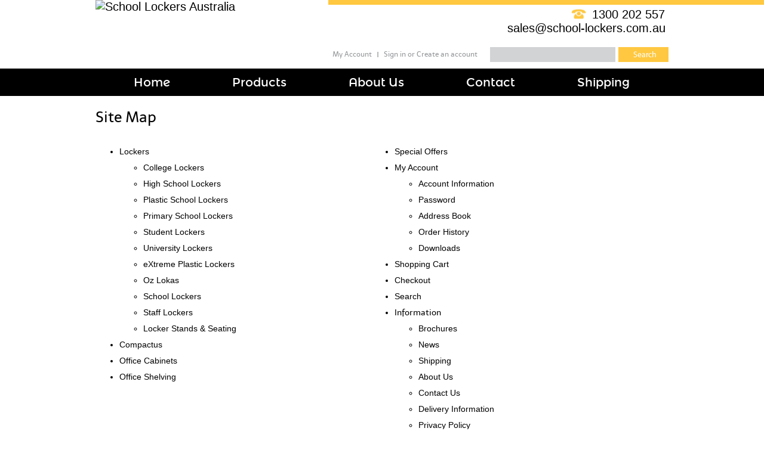

--- FILE ---
content_type: text/html; charset=utf-8
request_url: http://school-lockers.com.au/index.php?route=information/sitemap
body_size: 2314
content:
<?xml version="1.0" encoding="UTF-8"?>
<!DOCTYPE html PUBLIC "-//W3C//DTD XHTML 1.0 Strict//EN" "http://www.w3.org/TR/xhtml1/DTD/xhtml1-strict.dtd">
<html xmlns="http://www.w3.org/1999/xhtml" dir="ltr" lang="en" xml:lang="en">
<head>
<title>Site Map</title>
<base href="http://school-lockers.com.au/" />
<link href="http://school-lockers.com.au/image/data/favicon.jpg" rel="icon" />
<link rel="stylesheet" type="text/css" href="catalog/view/theme/lockers/stylesheet/stylesheet.css" />
<link href='http://fonts.googleapis.com/css?family=PT+Sans+Narrow:400,700' rel='stylesheet' type='text/css'>
<script type="text/javascript" src="catalog/view/javascript/jquery/jquery-1.6.1.min.js"></script>
<script type="text/javascript" src="catalog/view/javascript/jquery/ui/jquery-ui-1.8.16.custom.min.js"></script>
<link rel="stylesheet" type="text/css" href="catalog/view/javascript/jquery/ui/themes/ui-lightness/jquery-ui-1.8.16.custom.css" />
<script type="text/javascript" src="catalog/view/javascript/jquery/ui/external/jquery.cookie.js"></script>
<script type="text/javascript" src="catalog/view/javascript/jquery/fancybox/jquery.fancybox-1.3.4.pack.js"></script>
<link rel="stylesheet" type="text/css" href="catalog/view/javascript/jquery/fancybox/jquery.fancybox-1.3.4.css" media="screen" />

<script type="text/javascript" src="catalog/view/javascript/jquery/tabs.js"></script>
<script type="text/javascript" src="catalog/view/javascript/common.js"></script>
<!--[if IE 7]>
<link rel="stylesheet" type="text/css" href="catalog/view/theme/lockers/stylesheet/ie7.css" />
<![endif]-->
<!--[if lt IE 7]>
<link rel="stylesheet" type="text/css" href="catalog/view/theme/lockers/stylesheet/ie6.css" />
<script type="text/javascript" src="catalog/view/javascript/DD_belatedPNG_0.0.8a-min.js"></script>
<script type="text/javascript">
DD_belatedPNG.fix('#logo img');
</script>
<![endif]-->
</head>
<body>
<div id="container_header">
<div class="orange_bg"></div>
<div id="header">
  <div id="logo"><a href="http://school-lockers.com.au/index.php?route=common/home"><img src="image/School_Lockers_Logo_StrapV2.svg" title="School Lockers Australia" alt="School Lockers Australia" /></a></div>
      <!--<div id="cart">
    <div class="heading">
      <h4>Shopping Cart</h4>
      <a><span id="cart_total">0 item(s) - $0.00</span></a></div>
    <div class="content"></div>
  </div>-->
  <div id="phone-number">
    <h2>1300 202 557</h2>
  </div>
  <div id="email">
    <h2><a href='mailto:sales@school-lockers.com.au'>sales@school-lockers.com.au</a></h2>
  </div>
  <div id="search">
    <div class="button-search"></div>
        <input type="text" name="filter_name" value="" onclick="this.value = '';" onkeydown="this.style.color = '#000000';" />
      </div>
  <!--<div id="welcome">
        <a href="http://school-lockers.com.au/index.php?route=account/login">Sign in</a> or <a href="http://school-lockers.com.au/index.php?route=account/register">Create an account</a>      </div>-->
  <div class="links">
  <ul>
  <li><a href="http://school-lockers.com.au/index.php?route=account/account">My Account</a></li>
  <li>    <a href="http://school-lockers.com.au/index.php?route=account/login">Sign in</a> or <a href="http://school-lockers.com.au/index.php?route=account/register">Create an account</a>    </li></ul>
  </div>
</div>
<div id="menu_outer">
<div id="menu">
  <ul>
            <li class=""><a href="http://school-lockers.com.au/index.php?route=common/home"><span class="mLeft"></span><span class="mCenter">Home</span><span class="mRight"></span></a>
          </li>
            <li class=""><a href="http://school-lockers.com.au/lockers"><span class="mLeft"></span><span class="mCenter">Products</span><span class="mRight"></span></a>
          </li>
            <li class=""><a href="http://school-lockers.com.au/about-us"><span class="mLeft"></span><span class="mCenter">About Us</span><span class="mRight"></span></a>
          </li>
            <li class=""><a href="http://school-lockers.com.au/index.php?route=information/contact"><span class="mLeft"></span><span class="mCenter">Contact</span><span class="mRight"></span></a>
          </li>
            <li class=""><a href="http://school-lockers.com.au/shipping"><span class="mLeft"></span><span class="mCenter">Shipping</span><span class="mRight"></span></a>
          </li>
      </ul>
</div>
</div>
</div>
<div id="container">
<div id="notification"></div>
 
<div id="content">  <div class="breadcrumb">
        <a href="http://school-lockers.com.au/index.php?route=common/home">Home</a>
         &raquo; <a href="http://school-lockers.com.au/index.php?route=information/sitemap">Site Map</a>
      </div>
  <h1>Site Map</h1>
  <div class="sitemap-info">
    <div class="left">
      <ul>
                <li><a href="http://school-lockers.com.au/lockers">Lockers</a>
                    <ul>
                        <li><a href="http://school-lockers.com.au/lockers/college-lockers">College Lockers</a>
                          </li>
                        <li><a href="http://school-lockers.com.au/lockers/high-school-lockers">High School Lockers</a>
                          </li>
                        <li><a href="http://school-lockers.com.au/lockers/plastic-school-lockers">Plastic School Lockers</a>
                          </li>
                        <li><a href="http://school-lockers.com.au/lockers/primary-school-lockers">Primary School Lockers</a>
                          </li>
                        <li><a href="http://school-lockers.com.au/lockers/student-lockers">Student Lockers</a>
                          </li>
                        <li><a href="http://school-lockers.com.au/lockers/university-lockers">University Lockers</a>
                          </li>
                        <li><a href="http://school-lockers.com.au/lockers/eXtreme-plastic-lockers">eXtreme Plastic Lockers</a>
                          </li>
                        <li><a href="http://school-lockers.com.au/lockers/oz-lokas">Oz Lokas</a>
                          </li>
                        <li><a href="http://school-lockers.com.au/lockers/school-lockers">School Lockers</a>
                          </li>
                        <li><a href="http://school-lockers.com.au/lockers/staff-lockers">Staff Lockers</a>
                          </li>
                        <li><a href="http://school-lockers.com.au/lockers/stands-and-seating">Locker Stands &amp; Seating</a>
                          </li>
                      </ul>
                  </li>
                <li><a href="http://school-lockers.com.au/compactus">Compactus</a>
                  </li>
                <li><a href="http://school-lockers.com.au/office-cabinets">Office Cabinets</a>
                  </li>
                <li><a href="http://school-lockers.com.au/office-shelving">Office Shelving</a>
                  </li>
              </ul>
    </div>
    <div class="right">
      <ul>
        <li><a href="http://school-lockers.com.au/index.php?route=product/special">Special Offers</a></li>
        <li><a href="http://school-lockers.com.au/index.php?route=account/account">My Account</a>
          <ul>
            <li><a href="http://school-lockers.com.au/index.php?route=account/edit">Account Information</a></li>
            <li><a href="http://school-lockers.com.au/index.php?route=account/password">Password</a></li>
            <li><a href="http://school-lockers.com.au/index.php?route=account/address">Address Book</a></li>
            <li><a href="http://school-lockers.com.au/index.php?route=account/order">Order History</a></li>
            <li><a href="http://school-lockers.com.au/index.php?route=account/download">Downloads</a></li>
          </ul>
        </li>
        <li><a href="http://school-lockers.com.au/index.php?route=checkout/cart">Shopping Cart</a></li>
        <li><a href="http://school-lockers.com.au/index.php?route=checkout/checkout">Checkout</a></li>
        <li><a href="http://school-lockers.com.au/index.php?route=product/search">Search</a></li>
        <li>Information          <ul>
                        <li><a href="http://school-lockers.com.au/brochures">Brochures</a></li>
                        <li><a href="http://school-lockers.com.au/news">News</a></li>
                        <li><a href="http://school-lockers.com.au/shipping">Shipping</a></li>
                        <li><a href="http://school-lockers.com.au/about-us">About Us</a></li>
                        <li><a href="http://school-lockers.com.au/contact-us">Contact Us</a></li>
                        <li><a href="http://school-lockers.com.au/index.php?route=information/information&amp;information_id=6">Delivery Information</a></li>
                        <li><a href="http://school-lockers.com.au/index.php?route=information/information&amp;information_id=3">Privacy Policy</a></li>
                        <li><a href="http://school-lockers.com.au/index.php?route=information/information&amp;information_id=5">Terms &amp; Conditions</a></li>
                        <li><a href="http://school-lockers.com.au/index.php?route=information/contact">Contact Us</a></li>
          </ul>
        </li>
      </ul>
    </div>
  </div>
  </div>
</div>
<div id="footer_outer">
	<div class="footer_bg">
	<div id="footer">
        <div class="sociallinks">
            <ul>
                <li><a class="facebook" href="#" target="_self"></a></li>
                <li><a class="google-plus" href="#" rel="publisher" target="_self"></a></li>
                <li><a class="twitter" href="#" target="_self"></a></li>
            </ul>
        </div>
		<div id="powered">School Lockers Australia is a division of Taylor Hardyman Group Pty Ltd<br>
ABN : 27 166 992 392<br>
		Copyright 2026 School Lockers Australia. <a href="http://school-lockers.com.au/index.php?route=information/sitemap">Site Map</a> | 3x3 Digital Website Design </div>
	</div>
    </div>
</div>
</body></html>

--- FILE ---
content_type: text/css
request_url: http://school-lockers.com.au/catalog/view/theme/lockers/stylesheet/stylesheet.css
body_size: 8224
content:
@font-face {
    font-family: 'montserrat_alternates_bold';
    src: url('../fonts/montserratalternates-bold-webfont.eot');
    src: url('../fonts/montserratalternates-bold-webfont.eot?#iefix') format('embedded-opentype'),
         url('../fonts/montserratalternates-bold-webfont.woff') format('woff'),
         url('../fonts/montserratalternates-bold-webfont.ttf') format('truetype'),
         url('../fonts/montserratalternates-bold-webfont.svg#montserrat_alternatesbold') format('svg');
    font-weight: normal;
    font-style: normal;
}
@font-face {
    font-family: 'montserrat_alternates_regular';
    src: url('../fonts/montserratalternates-regular-webfont.eot');
    src: url('../fonts/montserratalternates-regular-webfont.eot?#iefix') format('embedded-opentype'),
         url('../fonts/montserratalternates-regular-webfont.woff') format('woff'),
         url('../fonts/montserratalternates-regular-webfont.ttf') format('truetype'),
         url('../fonts/montserratalternates-regular-webfont.svg#montserrat_alternatesregular') format('svg');
    font-weight: normal;
    font-style: normal;
}
@font-face {
    font-family: 'telex_regular';
    src: url('../fonts/telex-regular-webfont.eot');
    src: url('../fonts/telex-regular-webfont.eot?#iefix') format('embedded-opentype'),
         url('../fonts/telex-regular-webfont.woff') format('woff'),
         url('../fonts/telex-regular-webfont.ttf') format('truetype'),
         url('../fonts/telex-regular-webfont.svg#telexregular') format('svg');
    font-weight: normal;
    font-style: normal;
}

html {
	overflow: -moz-scrollbars-vertical;
	margin: 0;
	padding: 0;
}
body {
	background-color: #ffffff;
	color: #000000;
	font-family: 'telex_regular';
	margin: 0px;
	padding: 0px;
}
body, td, th, input, textarea, select, a {
	font-size: 12px;
}
h1, .welcome {
	color: #000;
	font-family: 'telex_regular';
	margin-top: 0px;
	margin-bottom: 20px;
	font-size: 25px;
	font-weight: normal;
}
h2 {
	color: #000000;
	font-size: 16px;
	margin-top: 0px;
	margin-bottom: 5px;
}
p {
	margin-top: 0px;
	margin-bottom: 20px;
	line-height:20px;
}
a, a:visited {
	color: #ffc840;
	text-decoration: underline;
	cursor: pointer;
}
a:hover {
	text-decoration: none;
}
a img {
	border: none;
}
form {
	padding: 0;
	margin: 0;
	display: inline;
}
input[type='text'], input[type='password'], textarea {
	background: #F8F8F8;
	border: 1px solid #CCCCCC;
	padding: 3px;
	margin-left: 0px;
	margin-right: 0px;
}
select {
	background: #F8F8F8;
	border: 1px solid #CCCCCC;
	padding: 2px;
}
label {
	cursor: pointer;
}
/* layout */
#container {
	width: 960px;
	margin-left: auto;
	margin-right: auto;
	text-align: left;
}
#column-left {
	float: left;
	width: 215px;
}
#column-right {
	float: right;
	width: 215px;
}
#content {
	min-height: 400px;
	margin-bottom: 25px;
}
#column-left + #column-right + #content, #column-left + #content {
	margin-left: 245px;
}
#column-right + #content {
	margin-right: 245px;
}
/* header */
#header {
	height: 115px;
	position: relative;
	z-index: 99;
	width:960px;
	margin:0 auto;
}
#header #logo {
	position: absolute;
	left: 0px;
}
#language {
	position: absolute;
	top: 15px;
	left: 335px;
	width: 75px;
	color: #999;
	line-height: 17px;
}
#language img {
	cursor: pointer;
}
#currency {
	width: 75px;
	position: absolute;
	top: 15px;
	left: 425px;
	color: #999;
	line-height: 17px;
}
#currency a {
	display: inline-block;
	padding: 2px 4px;
	border: 1px solid #CCC;
	color: #999;
	text-decoration: none;
	margin-right: 2px;
	margin-bottom: 2px;
}
#currency a b {
	color: #000;
	text-decoration: none;
}
#header #cart {
	position: absolute;
	top: 0px;
	right: 145px;
	z-index: 9;
	min-width: 300px;
}
#header #cart .heading {
	float: right;
	margin-right: 172px;
	margin-top: 15px;
	padding-left: 14px;
	padding-right: 14px;
	border-top: 1px solid #FFFFFF;
	border-left: 1px solid #FFFFFF;
	border-right: 1px solid #EEEEEE;
	background: #FFF;
	position: relative;
	z-index: 1;
}
#header #cart .heading h4 {
	color: #333333;
	font-size: 15px;
	font-weight: bold;
	margin-top: 0px;
	margin-bottom: 3px;
}
#header #cart .heading a {
	color: #38B0E3;
	text-decoration: none;
}
#header #cart .heading a span {
	background: #FFFFFF url('../image/arrow-down.png') 100% 50% no-repeat;
	padding-right: 15px;
}
#header #cart .content {
	clear: both;
	display: none;
	position: relative;
	top: -1px;
	padding: 8px;
	min-height: 150px;
	border-top: 1px solid #EEEEEE;
	border-left: 1px solid #EEEEEE;
	border-right: 1px solid #EEEEEE;
	border-bottom: 1px solid #EEEEEE;
	-webkit-border-radius: 0px 7px 7px 7px;
	-moz-border-radius: 0px 7px 7px 7px;
	-khtml-border-radius: 0px 7px 7px 7px;
	border-radius: 0px 7px 7px 7px;
	-webkit-box-shadow: 0px 2px 2px #DDDDDD;
	-moz-box-shadow: 0px 2px 2px #DDDDDD;
	box-shadow: 0px 2px 2px #DDDDDD;
	background: #FFF;
}

#header #cart.active .heading {
	margin-top: 5px;
	padding-top: 10px;
	padding-bottom: 6px;
	border-top: 1px solid #EEEEEE;
	border-left: 1px solid #EEEEEE;
	border-right: 1px solid #EEEEEE;
	-webkit-border-radius: 7px 7px 0px 0px;
	-moz-border-radius: 7px 7px 0px 0px;
	-khtml-border-radius: 7px 7px 0px 0px;
	border-radius: 7px 7px 0px 0px;
}
#header #cart.active .content {
	display: block;
}
#header #cart .cart {
	border-collapse: collapse;
	width: 100%;
	margin-bottom: 5px;
}
#header #cart .cart td {
	color: #000;
	vertical-align: top;
	padding: 10px 5px;
	border-bottom: 1px solid #EEEEEE;
}
#header #cart .cart .image {
	width: 1px;
}
#header #cart .cart .image img {
	border: 1px solid #EEEEEE;
	text-align: left;
}
#header #cart .cart .name small {
	color: #666;
}
#header #cart .cart .quantity {
	text-align: right;
}
#header #cart .cart td.total {
	text-align: right;
}
#header #cart .cart .remove {
	text-align: right;
}
#header #cart .cart .remove img {
	cursor: pointer;
}
#header #cart table.total {
	border-collapse: collapse;
	padding: 5px;
	float: right;
	clear: left;
	margin-bottom: 5px;
}
#header #cart table.total td {
	color: #000;
}
#header #cart .content .checkout {
	text-align: right;
	clear: both;
}
#header #cart .empty {
	padding-top: 50px;
	text-align: center;
}
#header #search {
	position: absolute;
	top: 47px;
	right: 0px;
	width: 299px;
	z-index: 15;
}
#header .button-search {
	position: absolute;
	right: 0px;
	background: url('../image/search_btn.png') center center no-repeat;
	width: 84px;
	height: 25px;
	cursor: pointer;
}
#header #search input {
	background: #d2d3d5;
	padding: 1px 5px 1px 5px;
	width: 200px;
	height: 23px;
	border: none;	
}
#header #welcome {
	position: absolute;
	top: 47px;
	right: 0px;
	z-index: 5;
	width: 298px;
	text-align: right;
	color: #999999;
}
#header .links {
	position: absolute;
	left: 397px;
	bottom: 48px;
	font-family: 'telex_regular';
	font-size: 12px;
	color:#939598;
}
#header .links a {
	color: #939598;
	text-decoration: none;
	font-family: 'telex_regular';
	font-size: 12px;
}
#header .links a:hover{
	color:#202020;
}
#header .links ul{
	margin:0;
	padding:0;
}
#header .links li{
	float:left;
	list-style:none;
	display: block;
}
#header .links li + li {
	margin-left: 9px;
	padding-left:11px;
	background:url(../image/top_sep.jpg) no-repeat left center;
}
/* menu */
#menu_outer{
	width:100%;
	height:46px;
	background:#000;
	margin-bottom:20px;
}
#menu {
	width:960px;
	margin:0 auto;
	padding: 0px;
}
#menu ul {
	list-style: none;
	margin: 0;
	padding: 0;
}
#menu > ul > li {
	position: relative;
	float: left;
	z-index: 20;
	margin-left: 24px;
}
#menu > ul > li > a {
	font-family: 'montserrat_alternates_regular';
	font-size: 20px;
	color: #FFF;
	line-height: 23px;
	text-decoration: none;
	display: block;
	padding: 12px 40px 11px 40px;
	z-index: 6;
	position: relative;
}
#menu > ul > li:hover > a, #menu > ul > li.active > a{
	color:#ffc840;
}
#menu > ul > li > div {
	display: none;
	position: absolute;
	z-index: 5;
	/*padding: 5px;*/
	background:url(../image/sub_menu_bg.png) repeat;
}
#menu > ul > li:hover > div {
	display: table;
}
#menu > ul > li > div > ul {
	display: table-cell;
}
#menu > ul > li ul + ul {
	padding-left: 20px;
}
#menu > ul > li ul > li{
	border-bottom:1px solid #fff;
}
#menu > ul > li > div > ul > li > a {
	color: #FFFFFF;
}
#menu > ul > li ul > li > a {
	font-family: 'montserrat_alternates_regular';
	font-size:16px;
	text-decoration: none;
	padding: 10px 10px 8px 15px;
	color: #FFFFFF;
	display: block;
	white-space: nowrap;
	min-width: 165px;
}
#menu > ul > li ul > li > a:hover, #menu > ul > li ul > li.active-child > a {
	background:url(../image/sub_menu_active_bg.png) repeat;
	color:#000;
}

.breadcrumb {
	color: #CCCCCC;
	margin-bottom: 10px;
}
.success, .warning, .attention, .information {
	padding: 10px 10px 10px 33px;
	margin-bottom: 15px;
	color: #555555;
}
.success {
	background: #EAF7D9 url('../image/success.png') 10px center no-repeat;
	border: 1px solid #BBDF8D;
}
.warning {
	background: #FFD1D1 url('../image/warning.png') 10px center no-repeat;
	border: 1px solid #F8ACAC;
}
.attention {
	background: #FFF5CC url('../image/attention.png') 10px center no-repeat;
	border: 1px solid #F2DD8C;
}
.success .close, .warning .close, .attention .close, .information .close {
	float: right;
	padding-top: 4px;
	padding-right: 4px;
	cursor: pointer;
}
.required {
	color: #FF0000;
	font-weight: bold;
}
.error {
	display: block;
	color: #FF0000;
}
.help {
	color: #999;
	font-size: 10px;
	font-weight: normal;
	font-family: Verdana, Geneva, sans-serif;
	display: block;
}
table.form {
	width: 100%;
	border-collapse: collapse;
	margin-bottom: 20px;
}
table.form tr td:first-child {
	width: 150px;
}
table.form > * > * > td {
	color: #000000;
}
table.form td {
	padding: 4px;
}
input.large-field, select.large-field {
	width: 300px;
}
table.list {
	border-collapse: collapse;
	width: 100%;
	border-top: 1px solid #DDDDDD;
	border-left: 1px solid #DDDDDD;
	margin-bottom: 20px;
}
table.list td {
	border-right: 1px solid #DDDDDD;
	border-bottom: 1px solid #DDDDDD;
}
table.list thead td {
	background-color: #EFEFEF;
	padding: 0px 5px;
}
table.list thead td a, .list thead td {
	text-decoration: none;
	color: #222222;
	font-weight: bold;
}
table.list tbody td a {
	text-decoration: underline;
}
table.list tbody td {
	vertical-align: top;
	padding: 0px 5px;
}
table.list .left {
	text-align: left;
	padding: 7px;
}
table.list .right {
	text-align: right;
	padding: 7px;
}
table.list .center {
	text-align: center;
	padding: 7px;
}
.pagination {
	background:#f5f5f5;
	padding-top: 5px;
	padding-bottom:5px;
	display: inline-block;
	width: 100%;
	margin-bottom: 10px;
}
.pagination .links {
	/*float: left;*/
	text-align:center;
	color: #585858;
}
.pagination .links a {
	display: inline-block;
	padding: 4px 10px;
	text-decoration: none;
	color: #ffc840;
}
.pagination .links b {
	display: inline-block;
	padding: 4px 10px;
	font-weight: normal;
	text-decoration: none;
	color: #585858;
}
.pagination .pg_prev{
	float:left;
	margin-left:5px;
}
.pagination .pg_next{
	float:right;
	margin-right:5px;
}
.pagination .results {
	/*float: right;*/
	padding-top: 3px;
	display:none;
}
/* button */
a.button {
	display: inline-block;
	padding-left: 6px;
	/*background: url('../image/button-left.png') top left no-repeat;*/
	background:#ffc840;
	text-decoration: none;
	cursor: pointer;
}
a.button span {
	color: #FFFFFF;
	line-height: 12px;
	font-size: 12px;
	font-weight: bold;
	display: inline-block;
	padding: 6px 12px 8px 5px;
	/*background: url('../image/button-right.png') top right no-repeat;*/
}
/*a.button:hover {
	background: url('../image/button-left-active.png') top left no-repeat;
}
a.button:hover span {
	color: #FFFFFF;
	background: url('../image/button-right-active.png') top right no-repeat;
}*/
.buttons {
	background: #FFFFFF;
	overflow: auto;
	padding: 6px;
	margin-bottom: 20px;
}
.buttons .left {
	float: left;
	text-align: left;
}
.buttons .right {
	float: right;
	text-align: right;
}
.buttons .center {
	text-align: center;
	margin-left: auto;
	margin-right: auto;
}
.htabs {
	height: 30px;		
	line-height: 16px;
}
.htabs a {
	background: #ffc840;
	padding: 7px 5px 6px 15px;
	float: left;
	font-size: 14px;
	text-align: left;
	text-decoration: none;
	color: #fff;
	margin-right: 2px;
	min-width:147px;
	display: none;
	margin-bottom: 0px;
}
.htabs a.selected {
	background: #000;
}
.tab-content {
	padding: 30px 25px;
	margin-bottom: 20px;
	z-index: 2;
	overflow: auto;
	background:#f5f5f5;
}
/* box */
.box {
	margin-bottom: 20px;
}
.box .box-heading {
	background:#ffc840 url(../image/box_header_bg.png) no-repeat right top;
	font-family: 'montserrat_alternates_regular';
	font-size:16px;
	color:#fff;
	padding:12px 10px 12px 20px;
	line-height: 14px;
}
.box .box-content {
	background: #FFFFFF;
	padding: 10px;
}
/* box products */
.box-product {
	width: 100%;
	overflow: auto;
}
.box-product > div {
	width: 130px;
	display: inline-block;
	vertical-align: top;
	margin-right: 20px;
	margin-bottom: 20px;	
}
#column-left + #column-right + #content .box-product > div {
	width: 119px;
}
.box-product .image {
	display: block;
	margin-bottom: 0px;
}
.box-product .image img {
	padding: 3px;
	border: 1px solid #E7E7E7;
}
.box-product .name a {
	color: #38B0E3;
	font-weight: bold;
	text-decoration: none;
	display: block;
	margin-bottom: 4px;
}
.box-product .price {
	display: block;
	font-weight: bold;
	color: #333333;
	margin-bottom: 4px;
}
.box-product .price-old {
	color: #F00;
	text-decoration: line-through;
}
.box-product .price-new {
	font-weight: bold;
}
.box-product .rating {
	display: block;
	margin-bottom: 4px;
}
/* box category */
.box-category {
	margin-top: -6px;
}
.box-category ul {
	list-style: none;
	margin: 0;
	padding: 0;
}
.box-category > ul > li {
	background:#f5f5f5;
}
.box-category > ul > li + li {
	border-top: 3px solid #fff;
}
.box-category > ul > li > a {
	text-decoration: none;
	color: #7e7875;
	font-family: 'telex_regular';
	font-size:12px;
	display:block;
	padding: 9px 5px 9px 19px;
}
.box-category > ul > li ul {
	display: none;
}
.box-category > ul > li a.active, .box-category > ul > li a:hover {
	color:#000;
}
.box-category > ul > li a.active + ul {
	display: block;
}
.box-category > ul > li ul > li {
	background:#fcf1eb;
	border-top: 3px solid #fff;
}
.box-category > ul > li ul > li > a {
	text-decoration: none;
	color: #7e7875;
	font-family: 'telex_regular';
	font-size:12px;
	display: block;
	padding: 9px 5px 9px 28px;
}
.box-category > ul > li ul > li > a.active, .box-category > ul > li ul > li > a:hover {
	color:#000;
}
/* content */
#content .content {
	padding: 10px;
	overflow: auto;
	margin-bottom: 20px;
}
#content .content .left {
	float: left;
	width: 49%;
}
#content .content .right {
	float: right;
	width: 49%;
}
/* category */
.category-info {
	overflow: auto;
	margin-bottom: 20px;
}
.category-info .image {
	float: left;
	padding: 5px;
	margin-right: 15px;
	border: 1px solid #E7E7E7;
}
.category-list {
	overflow: auto;
	margin-bottom: 20px;
}
.category-list ul {
	float: left;
	width: 18%;
}
.category-list .div a {
	text-decoration: underline;
	font-weight: bold;
}
/* manufacturer */
.manufacturer-list {
	border: 1px solid #DBDEE1;
	padding: 5px;
	overflow: auto;
	margin-bottom: 20px;
}
.manufacturer-heading {
	background: #F8F8F8;
	font-size: 15px;
	font-weight: bold;
	padding: 5px 8px;
	margin-bottom: 6px;
}
.manufacturer-content {
	padding: 8px;
}
.manufacturer-list ul {
	float: left;
	width: 25%;
	margin: 0;
	padding: 0;
	list-style: none;
	margin-bottom: 10px;
}
/* product */
.product-filter {
	border-bottom: 1px solid #e5e5e5;
	padding-bottom: 8px;
	overflow: auto;
	margin-bottom:20px;
}
.product-filter .display {
	margin-right: 15px;
	float: left;
	padding-top: 4px;
	color: #333;
	display:none;
}
.product-filter b{
	font-weight:normal;
}
.product-filter .display a {

}
.product-filter .sort {
	float: right;
	color: #333;
}
.product-filter .limit {
	margin-left: 15px;
	float: right;
	color: #333;
}
.product-compare {
	padding-top: 6px;
	margin-bottom: 25px;
	font-weight: bold;
	display:none;
}
.product-compare a {
	text-decoration: none;
	font-weight: bold;
}
.product-list > div {
	overflow: auto;
	margin-bottom: 15px;
}
.product-list .right {
	float: right;
	margin-left: 15px;
}
.product-list > div + div {
	border-top: 1px solid #EEEEEE;
	padding-top: 16px;
}
.product-list .image {
	float: left;
	margin-right: 10px;
}
.product-list .image img {
	padding: 3px;
	border: 1px solid #E7E7E7;
}
.product-list .name {
	margin-bottom: 3px;
}
.product-list .name a {
	color: #38B0E3;
	font-weight: bold;
	text-decoration: none;
}
.product-list .description {
	line-height: 15px;
	margin-bottom: 5px;
	color: #4D4D4D;
}
.product-list .rating {
	color: #7B7B7B;
}
.product-list .price {
	float: right;
	height: 50px;
	margin-left: 8px;
	text-align: right;
	color: #333333;
	font-size: 12px;
}
.product-list .price-old {
	color: #F00;
	text-decoration: line-through;
}
.product-list .price-new {
	font-weight: bold;
}
.product-list .price-tax {
	font-size: 12px;
	font-weight: normal;
	color: #BBBBBB;
}
.product-list .cart {
	margin-bottom: 3px;
}
.product-list .wishlist, .product-list .compare {
	margin-bottom: 3px;
}
.product-list .wishlist a {
	color: #333333;
	text-decoration: none;
	padding-left: 18px;
	display: block;
	background: url('../image/add.png') left center no-repeat;
}
.product-list .compare a {
	color: #333333;
	text-decoration: none;
	padding-left: 18px;
	display: block;
	background: url('../image/add.png') left 60% no-repeat;
}
.product-grid {
	width: 100%;
	overflow: auto;
}
.product-grid > div {
	width: 230px;
	display: inline-block;
	vertical-align: top;
	margin-right: 9px;
	margin-bottom: 40px;
}
.product-grid > div.last{
	margin-right:0;
}
#column-left + #column-right + #content .product-grid > div {
	width: 125px;
}
.product-grid .image {
	display: block;
	margin-bottom: 0px;
}
.product-grid .image img {

}
.product-grid .name{
	-webkit-box-shadow: 0px 5px 5px rgba(0, 0, 0, 0.14);
	-moz-box-shadow:    0px 5px 5px rgba(0, 0, 0, 0.14);
	box-shadow:         0px 5px 5px rgba(0, 0, 0, 0.14);
}
.product-grid .name a {
	font-family: 'telex_regular';
	font-size:14px;
	background:#000;
	text-align:center;
	color: #fff;
	text-decoration: none;
	display: block;
	padding:5px;
}
.product-grid .description {
	display: none;
}
.product-grid .rating {
	display: none;
}
.product-grid .price {
	display: block;
	font-weight: bold;
	color: #333333;
	margin-bottom: 4px;
	display:none;
}
.product-grid .price-old {
	display:none;
	color: #F00;
	text-decoration: line-through;
}
.product-grid .price-new {
	font-weight: bold;
}
.product-grid .price .price-tax {
	display: none;
}
.product-grid .cart {
	margin-bottom: 3px;
	display:none;
}
.product-grid .wishlist, .product-grid .compare {
	margin-bottom: 3px;
	display:none;
}
.product-grid .wishlist a {
	color: #333333;
	text-decoration: none;
	padding-left: 18px;
	display: block;
	background: url('../image/add.png') left center no-repeat;
}
.product-grid .compare a {
	color: #333333;
	text-decoration: none;
	padding-left: 18px;
	display: block;
	background: url('../image/add.png') left center no-repeat;
}
/* Product */
.product-info {
	overflow: auto;
	margin-bottom: 20px;
}
.product-info > .left {
	float: left;
	margin-right: 15px;
}
.product-info > .left + .right {
	margin-left: 330px;
}
.product-info .image {
	float: left;
	margin-bottom: 20px;
	text-align: center;
}
.product-info .image img{
	-webkit-box-shadow: 0px 5px 5px rgba(0, 0, 0, 0.1);
	-moz-box-shadow:    0px 5px 5px rgba(0, 0, 0, 0.1);
	box-shadow:         0px 5px 5px rgba(0, 0, 0, 0.1);
}
.product-info .image-additional {
	width: 315px;
	margin-left: 4px;
	clear: both;
	overflow: hidden;
}
.product-info .image-additional img {
	border: 3px solid #f5f5f5;
}
.product-info .image-additional a {
	float: left;
	display: block;
	margin-left: 2px;
	margin-bottom: 10px;
}
.product-info .description {
	border-top: 1px solid #ececec;
	border-bottom: 1px solid #ececec;
	padding: 15px 5px 15px 5px;
	margin-bottom: 15px;
	line-height: 20px;
	color: #000;
	font-size:14px;
}
.product-info .downloads{
	border-bottom: 1px solid #ececec;
	padding-bottom:15px;
	margin-bottom:15px;
	font-size:14px;
}
.product-info .description span, .product-info .downloads span {
	color: #ffc840;
}
.product-info .description a {
	color: #000;
	text-decoration: none;
	font-size:14px;
}
.product-info .price {
	overflow: auto;
	border-bottom: 1px solid #ececec;
	padding: 0px 5px 10px 5px;
	margin-bottom: 10px;
	font-size: 15px;
	font-weight: bold;
	color: #333333;
}
.product-info .price-old {
	color: #F00;
	text-decoration: line-through;
}
.product-info .price-new {
	
}
.product-info .price-tax {
	font-size: 12px;
	font-weight: normal;
	color: #999;
}
.product-info .price .reward {
	font-size: 12px;
	font-weight: normal;
	color: #999;
}
.product-info .price .discount {
	font-weight: normal;
	font-size: 12px;
	color: #4D4D4D;
}
.product-info .options {
	/*border-bottom: 1px solid #ececec;*/
	padding: 0px 5px 10px 5px;
	margin-bottom: 10px;
	color: #000000;
	font-size:14px;
}
.product-info .options b{
	font-weight:normal;
}
.product-info .options input[type="checkbox"], .product-info .options select{
	margin-top:10px;
}
.product-info .options h2{
	font-size:18px;
	font-weight:normal;
}
.product-info .option-image {
	margin-top: 3px;
	margin-bottom: 10px;
}
.product-info .option-image label {
	display: block;
	width: 100%;
	height: 100%;
}
.product-info .option-image img {
	margin-right: 5px;
	border: 1px solid #CCCCCC;
	cursor: pointer;
}
.product-info .cart {
	border-bottom: 1px solid #E7E7E7;
	padding: 0px 5px 10px 5px;
	margin-bottom: 20px;
	color: #4D4D4D;
	overflow: auto;
}
.product-info .cart div {
	float: left;
	vertical-align: middle;
}
.product-info .cart div > span {
	padding-top: 7px;
	display: block;
	color: #999;
}
.product-info .cart .minimum {
	padding-top: 5px;
	font-size: 11px;
	color: #999;
	clear: both;
}
.product-info .review {
	color: #4D4D4D;
	border-top: 1px solid #E7E7E7;
	border-left: 1px solid #E7E7E7;
	border-right: 1px solid #E7E7E7;
	margin-bottom: 10px;
}
.product-info .review > div {
	padding: 8px;
	border-bottom: 1px solid #E7E7E7;
	line-height: 20px;
}
.product-info .review > div > span {
	color: #38B0E3;
}
.product-info .review .share {
	overflow: auto;
	line-height: normal;
}
.product-info .review .share a {
	text-decoration: none;
}
.attribute {
	border-collapse: collapse;
	width: 100%;
	border-top: 1px solid #DDDDDD;
	border-left: 1px solid #DDDDDD;
	margin-bottom: 20px;
}
.attribute thead td, .attribute thead tr td:first-child {
	color: #000000;
	font-size: 14px;
	font-weight: bold;
	background: #F7F7F7;
	text-align: left;
}
.attribute tr td:first-child {
	color: #000000;
	font-weight: bold;
	text-align: right;
	width: 20%;
}
.attribute td {
	padding: 7px;
	color: #4D4D4D;
	text-align: center;
	vertical-align: top;
	border-right: 1px solid #DDDDDD;
	border-bottom: 1px solid #DDDDDD;
}
.compare-info {
	border-collapse: collapse;
	width: 100%;
	border-top: 1px solid #DDDDDD;
	border-left: 1px solid #DDDDDD;
	margin-bottom: 20px;
}
.compare-info thead td, .compare-info thead tr td:first-child {
	color: #000000;
	font-size: 14px;
	font-weight: bold;
	background: #F7F7F7;
	text-align: left;
}
.compare-info tr td:first-child {
	color: #000000;
	font-weight: bold;
	text-align: right;
}
.compare-info td {
	padding: 7px;
	width: 20%;
	color: #4D4D4D;
	text-align: center;
	vertical-align: top;
	border-right: 1px solid #DDDDDD;
	border-bottom: 1px solid #DDDDDD;
}
.compare-info .name a {
	font-weight: bold;
}
.compare-info .price-old {
	font-weight: bold;
	color: #F00;
	text-decoration: line-through;
}
.compare-info .price-new {
	font-weight: bold;
}
/* wishlist */
.wishlist-product table {
	width: 100%;
	border-collapse: collapse;
	border-top: 1px solid #DDDDDD;
	border-left: 1px solid #DDDDDD;
	border-right: 1px solid #DDDDDD;
	margin-bottom: 20px;
}
.wishlist-product td {
	padding: 7px;
}
.wishlist-product thead td {
	color: #4D4D4D;
	font-weight: bold;
	background-color: #F7F7F7;
	border-bottom: 1px solid #DDDDDD;
}
.wishlist-product thead .remove, .wishlist-product thead .image, .wishlist-product thead .cart {
	text-align: center;
}
.wishlist-product thead .name, .wishlist-product thead .model, .wishlist-product thead .stock {
	text-align: left;
}
.wishlist-product thead .quantity, .wishlist-product thead .price, .wishlist-product thead .total {
	text-align: right;
}
.wishlist-product tbody td {
	vertical-align: top;
	border-bottom: 1px solid #DDDDDD;
}
.wishlist-product tbody .remove {
	vertical-align: middle;
}
.wishlist-product tbody .remove, .wishlist-product tbody .image, .wishlist-product tbody .cart {
	text-align: center;
}
.wishlist-product tbody .name, .wishlist-product tbody .model, .wishlist-product tbody .stock {
	text-align: left;
}
.wishlist-product tbody .quantity, .wishlist-product tbody .price, .wishlist-product tbody .total {
	text-align: right;
}
.wishlist-product tbody .price s {
	color: #F00;
}
.login-content {
	margin-bottom: 20px;
	overflow: auto;
}
.login-content .left {
	float: left;
	width: 48%;
}
.login-content .right {
	float: right;
	width: 48%
}
.login-content .left .content, .login-content .right .content {
	min-height: 190px;
}
/* orders */
.order-list {
	margin-bottom: 10px;
}
.order-list .order-id {
	width: 49%;
	float: left;
	margin-bottom: 2px;
}
.order-list .order-status {
	width: 49%;
	float: right;
	text-align: right;
	margin-bottom: 2px;
}
.order-list .order-content {
	padding: 10px 0px;
	display: inline-block;
	width: 100%;
	margin-bottom: 20px;
	border-top: 1px solid #EEEEEE;
	border-bottom: 1px solid #EEEEEE;
}
.order-list .order-content div {
	float: left;
	width: 33.3%;
}
.order-list .order-info {
	text-align: right;
}
.order-detail {
	background: #EFEFEF;
	font-weight: bold;
}
/* returns */
.return-list {
	margin-bottom: 10px;
}
.return-list .return-id {
	width: 49%;
	float: left;
	margin-bottom: 2px;
}
.return-list .return-status {
	width: 49%;
	float: right;
	text-align: right;
	margin-bottom: 2px;
}
.return-list .return-content {
	padding: 10px 0px;
	display: inline-block;
	width: 100%;
	margin-bottom: 20px;
	border-top: 1px solid #EEEEEE;
	border-bottom: 1px solid #EEEEEE;
}
.return-list .return-content div {
	float: left;
	width: 33.3%;
}
.return-list .return-info {
	text-align: right;
}
.return-product {
	overflow: auto;
	margin-bottom: 20px;
}
.return-name {
	float: left;
	width: 33.3%;
}
.return-model {
	float: left;
	width: 33.3%;
}
.return-quantity {
	float: left;
	width: 33.3%;
}
.return-detail {
	overflow: auto;
	margin-bottom: 20px;
}
.return-reason {
	float: left;
	width: 33.3%;
}
.return-opened {
	float: left;
	width: 33.3%;
}
.return-opened textarea {
	width: 98%;
	vertical-align: top;
}
.return-remove {
	float: left;
	width: 33.3%;
	padding-top: 90px;
	text-align: center;
	vertical-align: middle;
}
.return-additional {
	overflow: auto;
	margin-bottom: 20px;
}
.return-comment {
	float: left;
	width: 49%;
}
.return-captcha {
	float: right;
	width: 49%;
}
.download-list {
	margin-bottom: 10px;
}
.download-list .download-id {
	width: 49%;
	float: left;
	margin-bottom: 2px;
}
.download-list .download-status {
	width: 49%;
	float: right;
	text-align: right;
	margin-bottom: 2px;
}
.download-list .download-content {
	padding: 10px 0px;
	display: inline-block;
	width: 100%;
	margin-bottom: 20px;
	border-top: 1px solid #EEEEEE;
	border-bottom: 1px solid #EEEEEE;
}
.download-list .download-content div {
	float: left;
	width: 33.3%;
}
.download-list .download-info {
	text-align: right;
}
/* cart */
.cart-info table {
	width: 100%;
	margin-bottom: 20px;
	border-collapse: collapse;
	border-top: 1px solid #DDDDDD;
	border-left: 1px solid #DDDDDD;
	border-right: 1px solid #DDDDDD;
}
.cart-info td {
	padding: 7px;
}
.cart-info thead td {
	color: #4D4D4D;
	font-weight: bold;
	background-color: #F7F7F7;
	border-bottom: 1px solid #DDDDDD;
}
.cart-info thead .remove, .cart-info thead .image {
	text-align: center;
}
.cart-info thead .name, .cart-info thead .model {
	text-align: left;
}
.cart-info thead .quantity, .cart-info thead .price, .cart-info thead .total {
	text-align: right;
}
.cart-info tbody td {
	vertical-align: top;
	border-bottom: 1px solid #DDDDDD;
}
.cart-info tbody .remove {
	vertical-align: middle;
}
.cart-info tbody .remove, .cart-info tbody .image {
	text-align: center;
}
.cart-info tbody .name, .cart-info tbody .model {
	text-align: left;
}
.cart-info tbody .quantity, .cart-info tbody .price, .cart-info tbody .total {
	text-align: right;
}
.cart-info tbody span.stock {
	color: #F00;
	font-weight: bold;
}
.cart-module .cart-heading {
	border: 1px solid #DBDEE1;
	padding: 8px 8px 8px 22px;
	font-weight: bold;
	font-size: 13px;
	color: #555555;
	margin-bottom: 15px;
	cursor: pointer;
	background: #F8F8F8 url('../image/arrow-right.png') 10px 50% no-repeat;
}
.cart-module .active {
	background: #F8F8F8 url('../image/arrow-down.png') 7px 50% no-repeat;
}
.cart-module .cart-content {
	padding: 0px 0px 15px 0px;
	display: none;
	overflow: auto;
}
.cart-total {
	border-top: 1px solid #DDDDDD;
	overflow: auto;
	padding-top: 8px;
	margin-bottom: 15px;
}
.cart-total table {
	float: right;
}
.cart-total td {
	padding: 3px;
	text-align: right;
}
/* checkout */
.checkout-heading {
	background: #F8F8F8;
	border: 1px solid #DBDEE1;
	padding: 8px;
	font-weight: bold;
	font-size: 13px;
	color: #555555;
	margin-bottom: 15px;
}
.checkout-heading a {
	float: right;
	margin-top: 1px;
	font-weight: normal;
	text-decoration: none;
}
.checkout-content {
	padding: 0px 0px 15px 0px;
	display: none;
	overflow: auto;
}
.checkout-content .left {
	float: left;
	width: 48%;
}
.checkout-content .right {
	float: right;
	width: 48%;
}
.checkout-content .buttons {
	clear: both;
}
.checkout-product table {
	width: 100%;
	border-collapse: collapse;
	border-top: 1px solid #DDDDDD;
	border-left: 1px solid #DDDDDD;
	border-right: 1px solid #DDDDDD;
	margin-bottom: 20px;
}
.checkout-product td {
	padding: 7px;
}
.checkout-product thead td {
	color: #4D4D4D;
	font-weight: bold;
	background-color: #F7F7F7;
	border-bottom: 1px solid #DDDDDD;
}
.checkout-product thead .name, .checkout-product thead .model {
	text-align: left;
}
.checkout-product thead .quantity, .checkout-product thead .price, .checkout-product thead .total {
	text-align: right;
}
.checkout-product tbody td {
	vertical-align: top;
	border-bottom: 1px solid #DDDDDD;
}
.checkout-product tbody .name, .checkout-product tbody .model {
	text-align: left;
}
.checkout-product tbody .quantity, .checkout-product tbody .price, .checkout-product tbody .total {
	text-align: right;
}
.checkout-product tfoot td {
	text-align: right;
	border-bottom: 1px solid #DDDDDD;
}
.contact-info {
	overflow: auto;
}
.contact-info .left {
	float: left;
	width: 48%;
}
.contact-info .right {
	float: left;
	width: 48%;
}
.sitemap-info {
	overflow: auto;
	margin-bottom: 40px;
	font-size:14px;
}
.sitemap-info li a{
	font-size:14px;
}
.sitemap-info .left {
	float: left;
	width: 48%;
}
.sitemap-info .right {
	float: left;
	width: 48%;
}
/* footer */ 
#footer_outer{
	clear:both;
	background:#f0f0f0;
	padding-top:10px;
	margin-top:38px;
}
.footer_bg{
	clear:both;
	background:url(../image/footer_bg.jpg) repeat;
	min-height:160px;
	padding: 10px 0;
}
#footer {
	clear: both;
	width:960px;
	margin:0 auto;
	position:relative;
}
#footer h3 {
	color: #000000;
	font-size: 14px;
	margin-top: 0px;
	margin-bottom: 8px;
}
#footer .column {
	float: left;
	width: 25%;
	min-height: 100px;
}
#footer .column ul {
	margin-top: 0px;
	margin-left: 8px;
	padding-left: 12px;
}
#footer .column ul li {
	margin-bottom: 3px;
}
#footer .column a {
	text-decoration: none;
	color: #000;
}
#footer .column a:hover {
	text-decoration: underline;
}
#powered {
	text-align: center;
	clear: both;
	font-family: 'montserrat_alternates_regular';
	font-size:10px;
	color:#fff;
	padding-top:35px;
}
#powered a{
	font-family: 'montserrat_alternates_regular';
	font-size:10px;
	color:#fff;
	text-decoration:none;
}
#powered a:hover{
	color:#ffc840;
}
.sociallinks{
	clear:both;
	margin: 0 auto;
    width: 200px;
}
.sociallinks ul li{
	float:left;
	list-style:none;
}
.sociallinks ul li + li{
	margin-left:5px;
}
.sociallinks li a{
	display:block;
	width:45px;
	height:45px;
	background-size: 100%!important;
}
.sociallinks li a.facebook{
	background:url(../image/facebook.png) no-repeat left center;
}
.sociallinks li a.google-plus{
	background:url(../image/google-plus.png) no-repeat left center;	
}
.sociallinks li a.twitter{
	background:url(../image/twitter.png) no-repeat left center;
}
/* banner */
.banner div {
	text-align: center;
	width: 100%;
}
.banner div img {
	margin-bottom: 20px;
}

a.zero_button, input.zero_button {
	cursor: default;
	color: #FFFFFF;
	line-height: 12px;
	font-family: Arial, Helvetica, sans-serif;
	font-size: 12px;
	font-weight: bold;	
	background: url('../image/zero-button.png') top left repeat-x;
	-webkit-border-radius: 7px 7px 7px 7px;
	-moz-border-radius: 7px 7px 7px 7px;
	-khtml-border-radius: 7px 7px 7px 7px;
	border-radius: 7px 7px 7px 7px;
	-webkit-box-shadow: 0px 2px 2px #DDDDDD;
	-moz-box-shadow: 0px 2px 2px #DDDDDD;
	box-shadow: 0px 2px 2px #DDDDDD;	
}
a.zero_button {
	display: inline-block;
	text-decoration: none;
	padding: 6px 12px 6px 12px;
}
input.zero_button {
	margin: 0;
	border: 0;
	height: 24px;
	padding: 0px 12px 0px 12px;
}
a.zero_button:hover, input.zero_button:hover {
	background: url('../image/zero-button-active.png') repeat-x;
}


.orange_bg{
	position:absolute;
	z-index:0;
	background:#ffc840;
	width:57%;
	height:8px;
	top:0;
	right:0;
}
#banner0 .banner_title, #banner0 .banner_link{
	display:none;
}
.banner img{
	margin-bottom:0px;
	-webkit-box-shadow: 0px 5px 5px rgba(0, 0, 0, 0.1);
	-moz-box-shadow:    0px 5px 5px rgba(0, 0, 0, 0.1);
	box-shadow:         0px 5px 5px rgba(0, 0, 0, 0.1);
}
.cont_btm {width:714px;margin:0 auto;}
.cont_btm .banner{
	float:left;
	width:230px;
}
.cont_btm .banner + .banner{
	margin-left:12px;
}
.banner .banner_title{
	background:#ffc840 url(../image/box_header_bg.png) no-repeat right top;
	font-family: 'montserrat_alternates_regular';
	font-size:15px;
	color:#fff;
	padding:12px 10px 12px 25px;
	width:195px;
	text-align:left;
}
.banner .banner_link a{
	background:url(../image/see_more.png) no-repeat center center;
	font-family: 'montserrat_alternates_regular';
	font-size:13px;
	color:#fff;
	text-decoration:none;
	text-align:center;
	padding:3px 25px;
}
.breadcrumb{
	display:none;
}
.info_description{
	margin-top:40px;
}
.info_description h2{
	font-family: 'telex_regular';
	font-size:25px;
	margin-bottom:20px;
	font-weight:normal;
}
#column-left .box .box-content{
	padding:10px 0;
}
.callforprice{
	border-bottom: 1px solid #ECECEC;
	padding-bottom:15px;
	margin-bottom:15px;
	color:#ffc840;
	font-size:15px;
	font-style:italic;
}
.callforprice a{
	color:#ffc840;
	font-size:15px;
	font-style:italic;
	text-decoration:underline;
}
.callforprice a:hover{
	text-decoration:none;
}

#account-menu .box-content{
	padding:10px 0;
}
#account-menu .box-content {
	margin-top: -6px;
}
#account-menu .box-content ul {
	list-style: none;
	margin: 0;
	padding: 0;
}
#account-menu .box-content > ul > li {
	background:#f5f5f5;
}
#account-menu .box-content > ul > li + li {
	border-top: 3px solid #fff;
}
#account-menu .box-content > ul > li > a {
	text-decoration: none;
	color: #7e7875;
	font-family: 'telex_regular';
	font-size:12px;
	display:inline-block;
	padding: 9px 5px 9px 19px;
}
#account-menu .box-content > ul > li > a:hover{
	color:#000;
}
.form-cell .button{
	padding:3px 20px;
	color:#fff;
}
#tab-review .buttons{
	background:none;
}
.sitemap-info ul li{
	margin-bottom:10px;
}
.sitemap-info ul > li > ul{
	margin-top:10px;
}
#content .content > ul{
	padding-left:10px;
}
#content .content > ul > li{
	margin-bottom:10px;
	list-style:none;
}
#content .content > ul > li > a{
	font-size:14px;
}
#form1 .form-table .form-cell div{
width: 60%;
float: left;
}
#contact_us_img {
	float: right;
	margin-top: 40px;
}
#phone-number {
background: url('../image/phone.jpg') no-repeat 0% 0%;
background-size: 16%;
position: absolute;
top: 11px;
left: 797px;
padding-left: 35px;
padding-top: 2px;
}
#phone-number h2 {
	color: #000000;
font-size: 20px;
margin-top: 0px;
margin-bottom: 5px;
font-family: Arial, Helvetica, sans-serif;
font-weight: 100;
}
#email {
/*background: url('../image/phone.jpg') no-repeat 100% 18%;*/
background-size: 9%;
position: absolute;
top: 35px;
left: 690px;
/*padding-right: 35px;*/
padding-top: 1px;
}
#email h2, a {
	color: #000000;
font-size: 20px;
margin-top: 0px;
margin-bottom: 5px;
font-family: Arial, Helvetica, sans-serif;
font-weight: 100;
text-decoration: none;
}
#email a:hover {
	text-decoration: underline;
}
#header #search {
position: absolute;
top: 79px;
right: 0px;
width: 299px;
z-index: 15;
}
#header .links {
position: absolute;
left: 397px;
top: 84px;
bottom: 48px;
font-family: 'telex_regular';
font-size: 12px;
color: #939598;
}
table.other-shops{width:100%;text-align:center;}
table.other-shops h3 {font-family: 'PT Sans Narrow', sans-serif;font-weight:700;font-size:25px;}
table.other-shops img{width:250px;}